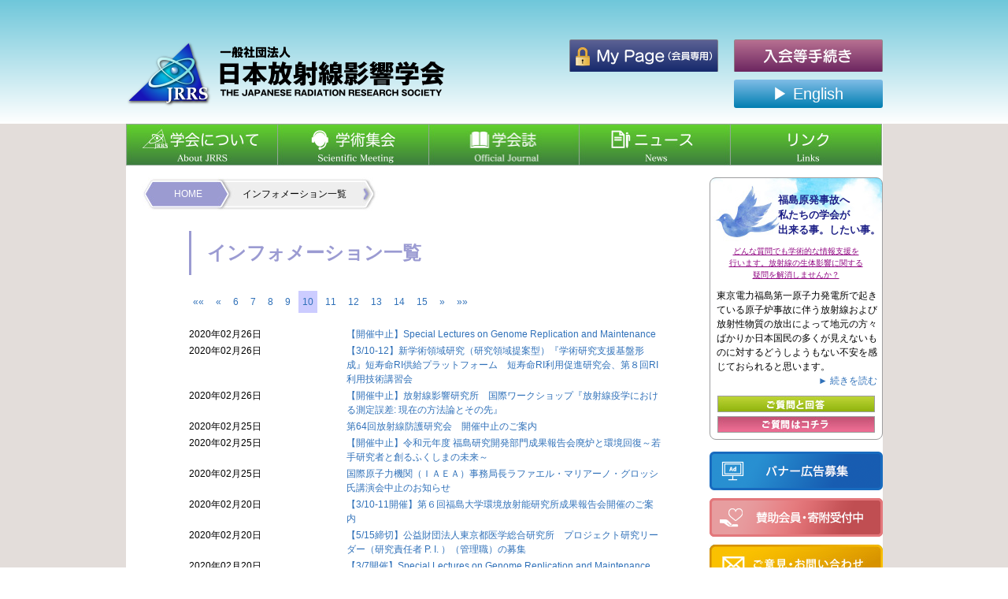

--- FILE ---
content_type: text/html
request_url: https://www.jrrs.org/informpage/index/2/?page=10
body_size: 6913
content:
<!DOCTYPE html>
<html lang="ja">
<head>
	<meta charset="UTF-8">
	<meta name="description" content="日本放射線影響学会は、第2次世界大戦後の原子力技術の発展にともない課題となった、放射線が人体と環境に与える影響およびこれに関する諸科学の進歩に寄与するとともに、研究者間の連絡と協力を図ることを目的に、1959年に設立されました。以来、本学会は、日本国内における放射線影響研究の中心学会として活動してきました。本学会は、この設立の目的を達成するため、下記の事業を行っています。(1)年1回総会の開催(2)研究成果を発表するための年1回の大会開催(3)その他講演会，シンポジウムなどの会合の開催(4)研究成果発表のための会誌JournalofRadiationResearchの発行(5)国内および諸外国の関係学術団体および国際団体との連携活動" />
	<meta name="keywords" content="日本放射線影響学会,日本放射線影響学会,宮川清,医療,学会,研究会,m3.com,学会研究会,エムスリー,研究会jp,kenkyuukai" />
	<meta name="robots" content="index, follow">
	<title>日本放射線影響学会 THE JAPANESE RADIATION RESEARCH SOCIETY</title>
		<link type="text/css" rel="stylesheet" href="https://www.jrrs.org/assets/css/screen.css?1764148895" />
		<link type="text/css" rel="stylesheet" href="https://www.jrrs.org/assets/css/common.css?1447897250" />
    <link rel="stylesheet" href="/assets/css/informpage.css?20260121080203">
    <link rel="stylesheet" href="https://cdnjs.cloudflare.com/ajax/libs/font-awesome/4.7.0/css/font-awesome.min.css">
	
		<script type="text/javascript" src="https://www.jrrs.org/assets/js/jquery-1.7.2.min.js?1411104862"></script>
		<script type="text/javascript" src="https://www.jrrs.org/assets/js/jquery-ui-1.5.3.min.js?1411104863"></script>
		<script type="text/javascript" src="https://www.jrrs.org/assets/js/script.js?1411104863"></script>
	<script>
	//スライダー
		$(function(){
			$("#featured > ul").tabs({fx:{opacity: "toggle"}}).tabs("rotate", 20000, true);
		});
	//ドロップダウン
	   $(function(){
	      $("#g-nav li").hover(function(){
	         $(".sub",this).show();
	      },
	      function(){
	         $(".sub",this).hide();
	      });
	   });
	</script>
	<!--[if lt IE 9]>
		<script src="http://html5shiv.googlecode.com/svn/trunk/html5.js"></script>
		<script src="http://ie7-js.googlecode.com/svn/version/2.1(beta4)/IE9.js"></script>
	<![endif]-->
</head>
<body id="informpage">
<div class="headerWrap">
<header>
	<h1>
		<a href="/">
			<img class="ov" width="405" height="86" alt="日本放射線影響学会 / THE JAPANESE RADIATION RESEARCH SOCIETY" src="https://www.jrrs.org/assets/img/h1_new.png?1427780054" />		</a>
	</h1>
	<ul>
		<li><a href="/club/login/">
			<img class="ov" width="189" 
			height="41" alt="My Page（会員専用）" src="https://www.jrrs.org/assets/img/h-btn_01.png?1420803311" />		</a></li>
		<li><a href="/club/regist/">
					<img class="ov" width="189" 
			height="41" alt="入会等手続き" src="https://www.jrrs.org/assets/img/h-btn_02.png?1420803312" />		    </a>
            <style>
                .bule_btn{
                    display: block;
                    font-size: 20px;
                    border-radius: 3px;
                    margin-top: 10px;
                    text-align: center;
                    padding: 3px;
                    background: #80bde7;
                    background: -webkit-gradient(linear, left top, left bottom, from(#80bde7), to(#007eb1));
                    background: -webkit-linear-gradient(top, #80bde7, #007eb1);
                    background: -moz-linear-gradient(top, #80bde7, #007eb1);
                    background: -ms-linear-gradient(top, #80bde7, #007eb1);
                    background: -o-linear-gradient(top, #80bde7, #007eb1);
                    background: linear-gradient(top, #80bde7, #007eb1);
                    -pie-background: linear-gradient(top, #80bde7, #007eb1);
                    behavior: url(../../js/PIE.htc);
                    color: #fff;
                }
                .bule_btn:hover {
                    text-decoration: none;
                    opacity: 0.8;
                }
            </style>
            <a href="/about/en.html" class="bule_btn">▶ English</a>
        </li>
        <style>

        </style>
	</ul>

</header>
</div><!--/ headerWrap-->

<div class="contentWrap">
<div id="content">

<nav class="clearfix">
	<ul id="g-nav">
		<li><a href="#">
			<img width="192" height="53" alt="学会について" src="https://www.jrrs.org/assets/img/g-nav_01_off.jpg?1420803309" />			</a>
			<ul class="sub">
				<li><a href="/about/greeting.html">理事長挨拶</a></li>
				<li><a href="/about/charter.html">学会憲章</a></li>
				<li><a href="/about/history.html">沿革</a></li>
				<li><a href="/about/constitution.html">会則・内規</a></li>
				<li><a href="/about/officer.html">役員／委員会／社員</a></li>
				<li><a href="/about/formerofficer.html">歴代役員</a></li>
				<li><a href="/about/winning.html">賞等規程・歴代受賞者</a></li>
				
				<li><a href="/mypage/about/articles-of-incorporation/">
					定款　<img src="https://www.jrrs.org/assets/img/key.png?1420803313" alt="" />				</a></li>
				<li><a href="/mypage/about/provision/">各種規程・細則　<img src="https://www.jrrs.org/assets/img/key.png?1420803313" alt="" /></a></li>
				<li><a href="/mypage/about/proceedings/">議事録　<img src="https://www.jrrs.org/assets/img/key.png?1420803313" alt="" /></a></li>
                <li><a href="/about/reporting.html">事業報告、決算報告など</a></li>
				<li><a href="/about/gender_equality.html">男女共同参画</a></li>
				<li><a href="/about/young_section.html">若手部会</a></li>
                <li><a href="/about/donation.html">寄附金</a></li>
				<li><a href="/about/privacy_policy.html">個人情報保護に関する基本方針</a></li>
				<li><a href="/about/pastlink.html">過去リンク（学会研究会サイト）</a></li>
				<li><a href="/about/secretariat.html">事務局</a></li>
			</ul>
		</li>
		<li>
			<a href="#">
				<img width="192" height="53" alt="学術集会" src="https://www.jrrs.org/assets/img/g-nav_02_off.jpg?1420803309" />			</a>
			<ul class="sub">
				<li><a href="/meeting/event.html">年次大会</a></li>
				<li><a href="/meeting/workshop.html">ワークショップ</a></li>
<!--				<li><a href="/meeting/examination.html">放射線取扱主任者<br>試験講習会</a></li>-->
				<li><a href="/meeting/history.html">大会ヒストリー</a></li>
				<li><a href="/meeting/sponsorship.html">共催・協賛・後援 学術集会</a></li>
				<li><a href="/meeting/domestic.html">関連国内学会</a></li>
				<li><a href="/meeting/international.html">関連国際学会</a></li>
			</ul>
		</li>
		<li>
			<a href="/journals/">
				<img width="192" height="53" alt="学会誌" src="https://www.jrrs.org/assets/img/g-nav_03_off.jpg?1420803310" />			</a>
		</li>
		<li>
			<a href="#">
				<img width="192" height="53" alt="ニュース" src="https://www.jrrs.org/assets/img/g-nav_04_off.jpg?1420803310" />			</a>
			<ul class="sub">
				<li><a href="/mypage/communipage/">学会通信（速報）　<img src="https://www.jrrs.org/assets/img/key.png?1420803313" alt="" /></a></li>
				<!--<li><a href="/mypage/proposal/">1000文字提言　</a></li>-->
				<li><a href="/thesispage/">最新論文情報</a></li>
				<!--<li><a href="/columnpage/">影響フォーラム</a></li>-->
			</ul>
		</li>
		<li>
			<a href="/links/">
				<img width="192" height="53" alt="リンク" src="https://www.jrrs.org/assets/img/g-nav_05_off.jpg?1420803311" />			</a>
		</li>
	</ul>
</nav>
<div id="contentMain" class="clearfix">
	<aside id="subArea">
		<section>
	<h2>福島原発事故へ<br>私たちの学会が<br>出来る事。したい事。</h2>
	<p class="txt1">どんな質問でも学術的な情報支援を<br>行います。放射線の生体影響に関する<br>疑問を解消しませんか？</p>
	<p class="txt2">東京電力福島第一原子力発電所で起きている原子炉事故に伴う放射線および放射性物質の放出によって地元の方々ばかりか日本国民の多くが見えないものに対するどうしようもない不安を感じておられると思います。</p>
	<p class="link"><a href="/fukushima/">&#9658; 続きを読む</a></p>
	<ul class="btn">
		<li class="mb5"><a href="/faqpage/">
			<img width="200" height="21" alt="ご質問と回答" src="https://www.jrrs.org/assets/img/top/sub_btn_01.jpg?1411104858" />		</a></li>
		<li><a href="/contact/">
			<img width="200" height="21" alt="ご質問はコチラ" src="https://www.jrrs.org/assets/img/top/sub_btn_02.jpg?1411104858" />		</a></li>
	</ul>
</section>		<ul class="bnr">
    <li><a href="/ads_recruitment/"><img src="/assets/img/sub_bnr_05.png" width="220" alt="バナー広告募集" class="ov"></a></li>
    <li><a href="/about/donation.html"><img src="/assets/img/sub_bnr_04.png?20250804" width="220" alt="賛助会員・寄附受付中" class="ov"></a></li>
	<!--<li><a href="/columnpage/"><img src="/assets/img/sub_bnr_01.jpg" width="220" height="49" alt="学会コラム" class="ov"></a></li>-->
	<li><a href="/contact/"><img src="/assets/img/sub_bnr_02.jpg" width="220" height="49" alt="ご意見・お問い合わせ" class="ov"></a></li>
</ul>	</aside><!--/ subArea-->
	
	
	<article id="mainArea">
		<ul class="pan clearfix">
			<li><a href="/">HOME</a></li>
							<li>インフォメーション一覧</li>
					</ul>
		<section class="inner">
<form action="" method="post">
	<input name="fuel_csrf_token" value="d24bcdfe9e5bdaeddac527dadb94547234e1d4432ee94a5a740aa7dc7947bd11b46e805e6aad89dd9b740f496b57829ad386f73663f64c28a26bed21daca1ed7" type="hidden" id="form_fuel_csrf_token" />	
	<h2 class="title">インフォメーション一覧</h2>
	
	
	<!-- ページャー -->
	<div class="pagingBtm mb_15"><div class="pagination">
	<ul>
		<li><a href="/informpage/index/2/?page=1">&laquo;&laquo;</a></li>
		<li><a href="/informpage/index/2/?page=9" rel="prev">&laquo;</a></li>
		<li><a href="/informpage/index/2/?page=6">6</a></li>
		<li><a href="/informpage/index/2/?page=7">7</a></li>
		<li><a href="/informpage/index/2/?page=8">8</a></li>
		<li><a href="/informpage/index/2/?page=9">9</a></li>
		<li class="active"><a href="#">10</a></li>
		<li><a href="/informpage/index/2/?page=11">11</a></li>
		<li><a href="/informpage/index/2/?page=12">12</a></li>
		<li><a href="/informpage/index/2/?page=13">13</a></li>
		<li><a href="/informpage/index/2/?page=14">14</a></li>
		<li><a href="/informpage/index/2/?page=15">15</a></li>
		<li><a href="/informpage/index/2/?page=11" rel="next">&raquo;</a></li>
		<li><a href="/informpage/index/2/?page=50">&raquo;&raquo;</a></li>
	</ul>
</div>
</div>
	
	<table>
		<!-- データ -->
																									
				<tr>
					<td class="w_110">
						2020年02月26日					</td>
					<td class="w_90">
						<p class="icon ">
																												</p>
					</td>
					<td>
													<a href="/informpage/detail/1041" target="_blank">
													【開催中止】Special Lectures on Genome Replication and Maintenance						</a>
					</td>
				</tr>
																							
				<tr>
					<td class="w_110">
						2020年02月26日					</td>
					<td class="w_90">
						<p class="icon ">
																												</p>
					</td>
					<td>
													<a href="/informpage/detail/1040" target="_blank">
													【3/10-12】新学術領域研究（研究領域提案型）『学術研究支援基盤形成』短寿命RI供給プラットフォーム　短寿命RI利用促進研究会、第８回RI利用技術講習会						</a>
					</td>
				</tr>
																							
				<tr>
					<td class="w_110">
						2020年02月26日					</td>
					<td class="w_90">
						<p class="icon ">
																												</p>
					</td>
					<td>
													<a href="/informpage/detail/1039" target="_blank">
													【開催中止】放射線影響研究所　国際ワークショップ『放射線疫学における測定誤差: 現在の方法論とその先』						</a>
					</td>
				</tr>
																							
				<tr>
					<td class="w_110">
						2020年02月25日					</td>
					<td class="w_90">
						<p class="icon ">
																												</p>
					</td>
					<td>
													<a href="/informpage/detail/1038" target="_blank">
													第64回放射線防護研究会　開催中止のご案内						</a>
					</td>
				</tr>
																							
				<tr>
					<td class="w_110">
						2020年02月25日					</td>
					<td class="w_90">
						<p class="icon ">
																												</p>
					</td>
					<td>
													<a href="/informpage/detail/1037" target="_blank">
													【開催中止】令和元年度 福島研究開発部門成果報告会廃炉と環境回復～若手研究者と創るふくしまの未来～						</a>
					</td>
				</tr>
																							
				<tr>
					<td class="w_110">
						2020年02月25日					</td>
					<td class="w_90">
						<p class="icon ">
																												</p>
					</td>
					<td>
													<a href="/informpage/detail/1036" target="_blank">
													国際原子力機関（ＩＡＥＡ）事務局長ラファエル・マリアーノ・グロッシ氏講演会中止のお知らせ						</a>
					</td>
				</tr>
																							
				<tr>
					<td class="w_110">
						2020年02月20日					</td>
					<td class="w_90">
						<p class="icon ">
																												</p>
					</td>
					<td>
													<a href="/informpage/detail/1035" target="_blank">
													【3/10-11開催】第６回福島大学環境放射能研究所成果報告会開催のご案内						</a>
					</td>
				</tr>
																							
				<tr>
					<td class="w_110">
						2020年02月20日					</td>
					<td class="w_90">
						<p class="icon ">
																												</p>
					</td>
					<td>
													<a href="/informpage/detail/1034" target="_blank">
													【5/15締切】公益財団法人東京都医学総合研究所　プロジェクト研究リーダー（研究責任者 P. I. ）（管理職）の募集						</a>
					</td>
				</tr>
																							
				<tr>
					<td class="w_110">
						2020年02月20日					</td>
					<td class="w_90">
						<p class="icon ">
																												</p>
					</td>
					<td>
													<a href="/informpage/detail/1033" target="_blank">
													【3/7開催】Special Lectures on Genome Replication and Maintenance						</a>
					</td>
				</tr>
																							
				<tr>
					<td class="w_110">
						2020年02月18日					</td>
					<td class="w_90">
						<p class="icon ">
																												</p>
					</td>
					<td>
													<a href="/informpage/detail/1031" target="_blank">
													最新論文情報の更新						</a>
					</td>
				</tr>
																							
				<tr>
					<td class="w_110">
						2020年02月12日					</td>
					<td class="w_90">
						<p class="icon ">
																												</p>
					</td>
					<td>
													<a href="/informpage/detail/1029" target="_blank">
													【3/1締切】学術振興会賞受賞候補者推薦の募集について						</a>
					</td>
				</tr>
																							
				<tr>
					<td class="w_110">
						2020年02月12日					</td>
					<td class="w_90">
						<p class="icon ">
																												</p>
					</td>
					<td>
													<a href="/informpage/detail/1028" target="_blank">
													【2/16開催】第10回 JASTRO 放射線生物学セミナー &ndash;放射線増感の生物学的基礎-						</a>
					</td>
				</tr>
																							
				<tr>
					<td class="w_110">
						2020年02月10日					</td>
					<td class="w_90">
						<p class="icon ">
																												</p>
					</td>
					<td>
													<a href="/informpage/detail/1027" target="_blank">
													【3/14開催】京都大学複合原子力科学研究所　シンポジウム　ホウ素中性子捕捉療法の獣医学分野への適応拡大にむけて						</a>
					</td>
				</tr>
																							
				<tr>
					<td class="w_110">
						2020年02月09日					</td>
					<td class="w_90">
						<p class="icon ">
																												</p>
					</td>
					<td>
													<a href="/informpage/detail/1026" target="_blank">
													【7/7-9開催】第57 回 アイソトープ・放射線研究発表会　一般発表の募集						</a>
					</td>
				</tr>
																							
				<tr>
					<td class="w_110">
						2020年02月07日					</td>
					<td class="w_90">
						<p class="icon infom">
															20-003													</p>
					</td>
					<td>
													<a href="/thesispage/detail/211" target="_blank">
													食事に含まれるメチオニンはマウス発がんモデルのがん治療とヒトの代謝に影響を及ぼす						</a>
					</td>
				</tr>
																							
				<tr>
					<td class="w_110">
						2020年02月07日					</td>
					<td class="w_90">
						<p class="icon ">
																												</p>
					</td>
					<td>
													<a href="/informpage/detail/1025" target="_blank">
													【2/23開催】茨城大学理学部公開シンポジウム・第13回Quantum Medicine研究会						</a>
					</td>
				</tr>
																							
				<tr>
					<td class="w_110">
						2020年02月07日					</td>
					<td class="w_90">
						<p class="icon ">
																												</p>
					</td>
					<td>
													<a href="/informpage/detail/1024" target="_blank">
													放射線による健康影響等に関するポータルサイト　リニューアル公開のお知らせ						</a>
					</td>
				</tr>
																							
				<tr>
					<td class="w_110">
						2020年02月07日					</td>
					<td class="w_90">
						<p class="icon infom">
															20-002													</p>
					</td>
					<td>
													<a href="/thesispage/detail/210" target="_blank">
													FLASH放射線治療法の神経認知合併症・神経炎症・神経形態への影響						</a>
					</td>
				</tr>
																							
				<tr>
					<td class="w_110">
						2020年02月07日					</td>
					<td class="w_90">
						<p class="icon infom">
															20-001													</p>
					</td>
					<td>
													<a href="/thesispage/detail/209" target="_blank">
													FLASH放射線治療法のブタ皮膚への影響と、ネコのがん治療効果						</a>
					</td>
				</tr>
																							
				<tr>
					<td class="w_110">
						2020年02月07日					</td>
					<td class="w_90">
						<p class="icon ">
																												</p>
					</td>
					<td>
													<a href="/informpage/detail/1020" target="_blank">
													【2/27開催】IAEA の新事務局長 グロッシー氏の講演についてのご案内						</a>
					</td>
				</tr>
						</table>
	<!-- ページャー -->
	<div class="pagingBtm mb_15"><div class="pagination">
	<ul>
		<li><a href="/informpage/index/2/?page=1">&laquo;&laquo;</a></li>
		<li><a href="/informpage/index/2/?page=9" rel="prev">&laquo;</a></li>
		<li><a href="/informpage/index/2/?page=6">6</a></li>
		<li><a href="/informpage/index/2/?page=7">7</a></li>
		<li><a href="/informpage/index/2/?page=8">8</a></li>
		<li><a href="/informpage/index/2/?page=9">9</a></li>
		<li class="active"><a href="#">10</a></li>
		<li><a href="/informpage/index/2/?page=11">11</a></li>
		<li><a href="/informpage/index/2/?page=12">12</a></li>
		<li><a href="/informpage/index/2/?page=13">13</a></li>
		<li><a href="/informpage/index/2/?page=14">14</a></li>
		<li><a href="/informpage/index/2/?page=15">15</a></li>
		<li><a href="/informpage/index/2/?page=11" rel="next">&raquo;</a></li>
		<li><a href="/informpage/index/2/?page=50">&raquo;&raquo;</a></li>
	</ul>
</div>
</div>
	
	</form>
</section>	</article>
	
</div><!--/ contentMain-->
<!--<section class="address">
	<h2>日本放射線影響学会</h2>
	<dl>
		<dt>事務局</dt>
		<dd>〒106-0046 東京都渋谷区○○○○○○○○-0-0-0<br>TEL：03-0000-0000　FAX：03-0000-0000</dd>
	</dl>
</section>--><!--/ address-->


</div><!--/ content-->
</div><!--/ contentWrap-->
<div class="footerWrap">
<footer>
<div class="clearfix">
	<nav>
		<h2>学会について</h2>
		<ul>
			<li><a href="/about/greeting.html">理事長挨拶</a></li>
			<li><a href="/about/charter.html">学会憲章</a></li>
			<li><a href="/about/history.html">沿革</a></li>
			<li><a href="/about/constitution.html">会則・内規</a></li>
			<li><a href="/about/officer.html">役員／委員会／社員</a></li>
			<li><a href="/about/formerofficer.html">歴代役員</a></li>
			<li><a href="/about/winning.html">賞等規程・歴代受賞者</a></li>
			<li><a href="/mypage/about/articles-of-incorporation/">定款</a></li>
			<li><a href="/mypage/about/provision/">各種規程・細則</a></li>
			<li><a href="/mypage/about/proceedings/">議事録</a></li>
			<li><a href="/about/reporting.html">事業報告、決算報告など</a></li>
			<li><a href="/about/gender_equality.html">男女共同参画</a></li>
			<li><a href="/about/young_section.html">若手部会</a></li>
            <li><a href="/about/donation.html">賛助会員入会・ご寄附</a></li>
			<li><a href="/about/privacy_policy.html">個人情報保護に関する基本方針</a></li>
			<li><a href="/about/pastlink.html">過去リンク（学会研究会サイト）</a></li>
			<li><a href="/about/secretariat.html">事務局</a></li>
		</ul>
	</nav>
	<nav>
		<h2>学術集会</h2>
		<ul>
			<li><a href="/meeting/event.html">年次大会</a></li>
			<li><a href="/meeting/workshop.html">ワークショップ</a></li>
			<li><a href="/meeting/examination.html">放射線取扱主任者試験講習会</a></li>
			<li><a href="/meeting/history.html">大会ヒストリー</a></li>
			<li><a href="/meeting/sponsorship.html">共催・協賛・後援 学術集会</a></li>
			<li><a href="/meeting/domestic.html">関連国内学会</a></li>
			<li><a href="/meeting/international.html">関連国際学会</a></li>
		</ul>
		<h2>ニュース</h2>
		<ul>
			<li><a href="/mypage/communipage/">学会通信（速報）</a></li>
			<!--<li><a href="/mypage/proposal/">1000文字提言</a></li>-->
			<li><a href="/thesispage/">最新論文情報</a></li>
			<!--<li><a href="/columnpage/">影響フォーラム</a></li>-->
		</ul>
		<h2><a href="/journals/">学会誌</a></h2>
	</nav>
	<nav>
		<h2>重要なお知らせ</h2>
		<ul>
			<li><a href="/informpage/index/1">重要なお知らせ一覧</a></li>
		</ul>
		<h2>入会等手続き</h2>
		<ul>
			<li><a href="/club/regist/">新規入会申し込み・手続き</a></li>
			<li><a href="/mypage/contact/">休会・退会手続き</a></li>
		</ul>
	</nav>
	<nav>
		<h2 class="mb30"><a href="/links/">リンク</a></h2>
		<h2>INFORMATION</h2>
		<ul>
			<li><a href="/informpage/index/2">インフォメーション一覧</a></li>
		</ul>
		<h2 class="mb30"><a href="/mypage/">My Page（会員専用）</a></h2>
	</nav>
	<nav class="long">
		<h2><a href="/fukushima/index.html">放射線災害や放射線の健康影響に関する情報</a></h2>
		<ul>
			<li><a href="/faqpage/">放射線の人体影響に関するQ&A</a></li>
			<li><a href="/faqpage/seminar/">放射線健康影響説明Ｑ＆Ａ講演会</a></li>
			<li>
                <a href="/assets/file/tritium_20191111.pdf">トリチウムとその健康影響に関する解説（日本語版）</a><br>
                <a href="https://academic.oup.com/jrr/article/62/4/557/6256015" target="_blank" rel="noopener nofollow">「Health effects triggered by tritium」（the review written in English）<br>
                    （published in Journal of Radiation Research）</a>
            </li>
			<li><a href="/fukushima/document.html">福島原発事故関連資料／リンク</a></li>
			<li style="margin-top: 10px;"><a href="/assets/file/20170728.pdf" target="_blank" rel="noopener">原研大洗での汚染事故についての学会からのコメント</a></li>
			<li style="margin-top: 10px;"><a href="/assets/file/about/history/20160326.pdf" target="_blank" rel="noopener">放射線災害対応委員会報告（2016年3月26日）</a></li>
			            <li style="margin-top: 10px;"><a href="/assets/file/about/history/unscear_2016annex_v2.pdf" target="_blank" rel="noopener">原子放射線の影響に関する国連科学委員会　2016 年報告書科学的附属書 C<br>内部被ばく核種の生物学的影響―トリチウムー(2022年2月7日掲載)</a></li>
            		</ul>
	</nav>
</div><!--/ clearfix-->
</footer>
</div><!--/ footerWrap-->

<p class="copyright">Copyright 2015 日本放射線影響学会 All Right Reserved.</p>

</body>
</html>


--- FILE ---
content_type: text/css
request_url: https://www.jrrs.org/assets/css/screen.css?1764148895
body_size: 31
content:
@charset "utf-8";

/*リセット*/
@import "./layouts/reset.css";

/*全体*/
@import "./layouts/base.css?20250912";



--- FILE ---
content_type: text/css
request_url: https://www.jrrs.org/assets/css/common.css?1447897250
body_size: 1319
content:
/* ========================================================================
	メインエリア　共通

======================================================================== */
#mainArea .chairman {background-color: #2C6FBB;}
#mainArea .general_affairs {background-color: #600F87;}
#mainArea .secretariat {background-color: #7BCDF6;}
#mainArea .l_chairman {background-color: #D99300;}
#mainArea .committee_chairman {background-color: #DF6C70;}
#mainArea .other {background-color: #439432;}
#mainArea .infom {
	color: #490d11 !important;
	background-color: #f3c07b;
}


#mainArea .inner h2.subtitle {
	display: block;
	border: solid 1px #9b9bd2;
	border-top: solid 2px #9b9bd2;
	padding: 14px 18px;
	font-size: 16px;
	margin-bottom: 15px;

}


.c_bt {
	vertical-align: middle;
	padding: 0 10px !important;
	font-size: 12px;
	font-weight:normal;
	color: #FFF;
	line-height: 30px;
	border:solid 1px #3B7D40;
	background: #9cc144; /* Old browsers */
	background: -moz-linear-gradient(top,  #9cc144 0%, #3c843d 100%); /* FF3.6+ */
	background: -webkit-gradient(linear, left top, left bottom, color-stop(0%,#9cc144), color-stop(100%,#3c843d)); /* Chrome,Safari4+ */
	background: -webkit-linear-gradient(top,  #9cc144 0%,#3c843d 100%); /* Chrome10+,Safari5.1+ */
	background: -o-linear-gradient(top,  #9cc144 0%,#3c843d 100%); /* Opera 11.10+ */
	background: -ms-linear-gradient(top,  #9cc144 0%,#3c843d 100%); /* IE10+ */
	background: linear-gradient(to bottom,  #9cc144 0%,#3c843d 100%); /* W3C */
	filter: progid:DXImageTransform.Microsoft.gradient( startColorstr='#9cc144', endColorstr='#3c843d',GradientType=0 ); /* IE6-9 */
	text-align: center;
	text-decoration: none;
	cursor:pointer;
}


.file_bt {
	display: inline-block;
	font-size: 10px;
	font-weight: normal;
	color: #000;
	line-height: 20px;
	border: solid 1px #CCC;
	background: -moz-linear-gradient(top center, #fff 0%, #999 100%);
	background: -webkit-gradient(linear, center top, center bottom, from(#fff), to(#999));
	background: linear-gradient(top center, #fff 0%, #999 100%);
	border-radius: 4px;
	-moz-border-radius: 4px;
	-webkit-border-radius: 4px;
	-moz-box-shadow: 1px 1px 1px rgba(000,000,000,0.3),inset 0px 0px 3px rgba(255,255,255,0.5);
	-webkit-box-shadow: 1px 1px 1px rgba(000,000,000,0.3),inset 0px 0px 3px rgba(255,255,255,0.5);
	text-align: center;
	text-decoration: none;
	width:75px;
	padding: 3px !important;
}


#mainArea .edit table input.file_text {
	margin-right: 10px;
}

table.basic {
	border:solid 1px #ddd;
	width:100%;
}
table.basic th,
table.basic td {
	border:solid 1px #ddd;
	padding:10px 12px;
	vertical-align:middle;
}
table.basic th {
	background:#f9f9f9;
	text-align:center;
}



/* ========================================================================

	サイドバー用

======================================================================== */
#subArea section {
	position: relative;
	margin-bottom: 15px;
	padding: 8px 0;
	-webkit-border-radius: 8px;
	-moz-border-radius: 8px;
	border-radius: 8px;
	behavior: url(../js/PIE.htc);
	background: url(../img/top/sub_box_bg.jpg) left top no-repeat;
	border: 1px #9e9e9f solid;
}
#subArea section h2 {
	margin-bottom: 10px !important;
	padding: 10px 0 0 86px;
	color: #1d2087;
	font-size: 13px;
}
#subArea section .txt1 {
	margin-bottom: 10px;
	color: #910782;
	text-decoration: underline;
	font-size: 10px;
	text-align: center;
}
#subArea section .txt2 {
	padding: 0 6px 0 8px;
}
#subArea section .link {
	margin-bottom: 10px;
	padding: 0 6px 0 8px;
	text-align: right;
}
#subArea section .btn li {
	text-align: center;
}


/* ========================================================================

	ページネーション


======================================================================== */
.pagination {
	display:block;
	overflow:hidden;
	margin-top:10px;
}
.pagination li {
	display: block;
	float:left;
}
.pagination li a {
	display:block;
	padding:5px 5px;
	margin-right:5px;
}
.pagination li a:hover {
	text-decoration: underline;
}
.pagination li.active a {
	background: #CCF;
}
.pagination li.disabled {
	display:none;
}

img.detail {
	max-width: 600px;
}

--- FILE ---
content_type: text/css
request_url: https://www.jrrs.org/assets/css/informpage.css?20260121080203
body_size: 259
content:
/* --------------------------------

	お知らせ　スタイル

-----------------------------------*/

#mainArea .inner .icon {
	padding: 4px 0 2px 0;
	width: 70px;
	text-align: center;
	color: #fff;
	line-height: 1;
	font-size: 10px;
}

ul.detail_h {
	padding: 10px 0;
	overflow:hidden;
}

ul.detail_h li {
	float: left;
	padding-right: 5px;
}


--- FILE ---
content_type: application/javascript
request_url: https://www.jrrs.org/assets/js/script.js?1411104863
body_size: 199
content:
//マウスオーバー
$(function(){
     $('a img').hover(function(){
     $(this).attr('src', $(this).attr('src').replace('_off', '_on'));
   }, function(){
     if (!$(this).hasClass('currentPage')) {
     $(this).attr('src', $(this).attr('src').replace('_on', '_off'));
   }
   });
});

